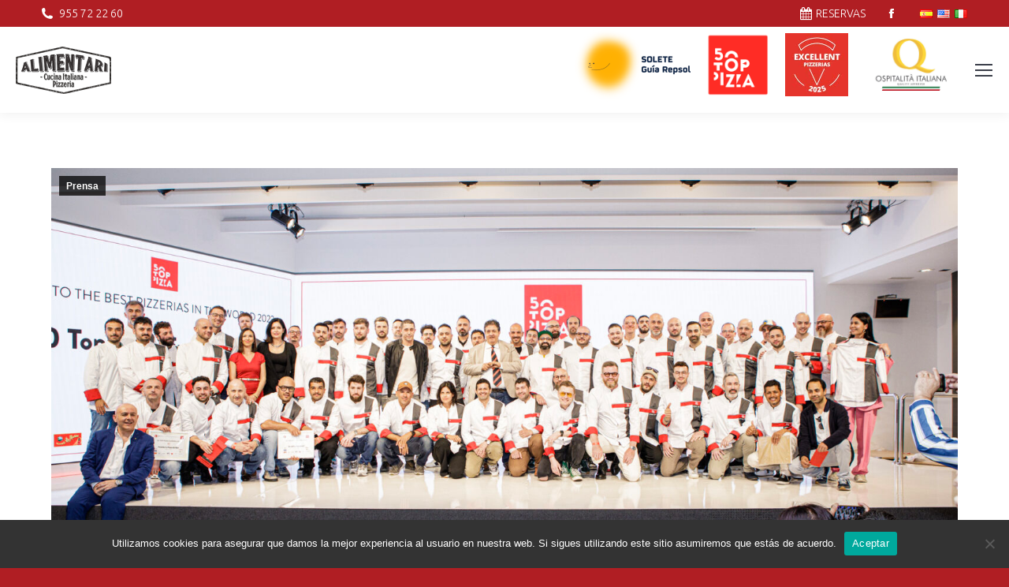

--- FILE ---
content_type: text/html; charset=UTF-8
request_url: https://alimentari.es/50-top-pizza-organiza-la-primera-edicion-de-la-pizza-week-spain-edition/
body_size: 14669
content:
<!DOCTYPE html>
<!--[if !(IE 6) | !(IE 7) | !(IE 8)  ]><!-->
<html lang="es" class="no-js">
<!--<![endif]-->
<head>
	<meta charset="UTF-8" />
		<meta name="viewport" content="width=device-width, initial-scale=1, maximum-scale=1, user-scalable=0">
		<meta name="theme-color" content="#b01e23"/>	<link rel="profile" href="https://gmpg.org/xfn/11" />
	<title>50 Top Pizza organiza la primera edición de la Pizza Week Spain Edition &#8211; Alimentari</title>
<meta name='robots' content='max-image-preview:large' />
	<style>img:is([sizes="auto" i], [sizes^="auto," i]) { contain-intrinsic-size: 3000px 1500px }</style>
	<link rel='dns-prefetch' href='//fonts.googleapis.com' />
<link rel="alternate" type="application/rss+xml" title="Alimentari &raquo; Feed" href="https://alimentari.es/feed/" />
<link rel="alternate" type="application/rss+xml" title="Alimentari &raquo; Feed de los comentarios" href="https://alimentari.es/comments/feed/" />
<link rel="alternate" type="application/rss+xml" title="Alimentari &raquo; Comentario 50 Top Pizza organiza la primera edición de la Pizza Week Spain Edition del feed" href="https://alimentari.es/50-top-pizza-organiza-la-primera-edicion-de-la-pizza-week-spain-edition/feed/" />
<script>
window._wpemojiSettings = {"baseUrl":"https:\/\/s.w.org\/images\/core\/emoji\/16.0.1\/72x72\/","ext":".png","svgUrl":"https:\/\/s.w.org\/images\/core\/emoji\/16.0.1\/svg\/","svgExt":".svg","source":{"concatemoji":"https:\/\/alimentari.es\/wp-includes\/js\/wp-emoji-release.min.js?ver=6.8.3"}};
/*! This file is auto-generated */
!function(s,n){var o,i,e;function c(e){try{var t={supportTests:e,timestamp:(new Date).valueOf()};sessionStorage.setItem(o,JSON.stringify(t))}catch(e){}}function p(e,t,n){e.clearRect(0,0,e.canvas.width,e.canvas.height),e.fillText(t,0,0);var t=new Uint32Array(e.getImageData(0,0,e.canvas.width,e.canvas.height).data),a=(e.clearRect(0,0,e.canvas.width,e.canvas.height),e.fillText(n,0,0),new Uint32Array(e.getImageData(0,0,e.canvas.width,e.canvas.height).data));return t.every(function(e,t){return e===a[t]})}function u(e,t){e.clearRect(0,0,e.canvas.width,e.canvas.height),e.fillText(t,0,0);for(var n=e.getImageData(16,16,1,1),a=0;a<n.data.length;a++)if(0!==n.data[a])return!1;return!0}function f(e,t,n,a){switch(t){case"flag":return n(e,"\ud83c\udff3\ufe0f\u200d\u26a7\ufe0f","\ud83c\udff3\ufe0f\u200b\u26a7\ufe0f")?!1:!n(e,"\ud83c\udde8\ud83c\uddf6","\ud83c\udde8\u200b\ud83c\uddf6")&&!n(e,"\ud83c\udff4\udb40\udc67\udb40\udc62\udb40\udc65\udb40\udc6e\udb40\udc67\udb40\udc7f","\ud83c\udff4\u200b\udb40\udc67\u200b\udb40\udc62\u200b\udb40\udc65\u200b\udb40\udc6e\u200b\udb40\udc67\u200b\udb40\udc7f");case"emoji":return!a(e,"\ud83e\udedf")}return!1}function g(e,t,n,a){var r="undefined"!=typeof WorkerGlobalScope&&self instanceof WorkerGlobalScope?new OffscreenCanvas(300,150):s.createElement("canvas"),o=r.getContext("2d",{willReadFrequently:!0}),i=(o.textBaseline="top",o.font="600 32px Arial",{});return e.forEach(function(e){i[e]=t(o,e,n,a)}),i}function t(e){var t=s.createElement("script");t.src=e,t.defer=!0,s.head.appendChild(t)}"undefined"!=typeof Promise&&(o="wpEmojiSettingsSupports",i=["flag","emoji"],n.supports={everything:!0,everythingExceptFlag:!0},e=new Promise(function(e){s.addEventListener("DOMContentLoaded",e,{once:!0})}),new Promise(function(t){var n=function(){try{var e=JSON.parse(sessionStorage.getItem(o));if("object"==typeof e&&"number"==typeof e.timestamp&&(new Date).valueOf()<e.timestamp+604800&&"object"==typeof e.supportTests)return e.supportTests}catch(e){}return null}();if(!n){if("undefined"!=typeof Worker&&"undefined"!=typeof OffscreenCanvas&&"undefined"!=typeof URL&&URL.createObjectURL&&"undefined"!=typeof Blob)try{var e="postMessage("+g.toString()+"("+[JSON.stringify(i),f.toString(),p.toString(),u.toString()].join(",")+"));",a=new Blob([e],{type:"text/javascript"}),r=new Worker(URL.createObjectURL(a),{name:"wpTestEmojiSupports"});return void(r.onmessage=function(e){c(n=e.data),r.terminate(),t(n)})}catch(e){}c(n=g(i,f,p,u))}t(n)}).then(function(e){for(var t in e)n.supports[t]=e[t],n.supports.everything=n.supports.everything&&n.supports[t],"flag"!==t&&(n.supports.everythingExceptFlag=n.supports.everythingExceptFlag&&n.supports[t]);n.supports.everythingExceptFlag=n.supports.everythingExceptFlag&&!n.supports.flag,n.DOMReady=!1,n.readyCallback=function(){n.DOMReady=!0}}).then(function(){return e}).then(function(){var e;n.supports.everything||(n.readyCallback(),(e=n.source||{}).concatemoji?t(e.concatemoji):e.wpemoji&&e.twemoji&&(t(e.twemoji),t(e.wpemoji)))}))}((window,document),window._wpemojiSettings);
</script>
<style id='wp-emoji-styles-inline-css'>

	img.wp-smiley, img.emoji {
		display: inline !important;
		border: none !important;
		box-shadow: none !important;
		height: 1em !important;
		width: 1em !important;
		margin: 0 0.07em !important;
		vertical-align: -0.1em !important;
		background: none !important;
		padding: 0 !important;
	}
</style>
<style id='classic-theme-styles-inline-css'>
/*! This file is auto-generated */
.wp-block-button__link{color:#fff;background-color:#32373c;border-radius:9999px;box-shadow:none;text-decoration:none;padding:calc(.667em + 2px) calc(1.333em + 2px);font-size:1.125em}.wp-block-file__button{background:#32373c;color:#fff;text-decoration:none}
</style>
<link rel='stylesheet' id='wp-components-css' href='https://alimentari.es/wp-includes/css/dist/components/style.min.css?ver=6.8.3' media='all' />
<link rel='stylesheet' id='wp-preferences-css' href='https://alimentari.es/wp-includes/css/dist/preferences/style.min.css?ver=6.8.3' media='all' />
<link rel='stylesheet' id='wp-block-editor-css' href='https://alimentari.es/wp-includes/css/dist/block-editor/style.min.css?ver=6.8.3' media='all' />
<link rel='stylesheet' id='popup-maker-block-library-style-css' href='https://alimentari.es/wp-content/plugins/popup-maker/dist/packages/block-library-style.css?ver=dbea705cfafe089d65f1' media='all' />
<style id='global-styles-inline-css'>
:root{--wp--preset--aspect-ratio--square: 1;--wp--preset--aspect-ratio--4-3: 4/3;--wp--preset--aspect-ratio--3-4: 3/4;--wp--preset--aspect-ratio--3-2: 3/2;--wp--preset--aspect-ratio--2-3: 2/3;--wp--preset--aspect-ratio--16-9: 16/9;--wp--preset--aspect-ratio--9-16: 9/16;--wp--preset--color--black: #000000;--wp--preset--color--cyan-bluish-gray: #abb8c3;--wp--preset--color--white: #FFF;--wp--preset--color--pale-pink: #f78da7;--wp--preset--color--vivid-red: #cf2e2e;--wp--preset--color--luminous-vivid-orange: #ff6900;--wp--preset--color--luminous-vivid-amber: #fcb900;--wp--preset--color--light-green-cyan: #7bdcb5;--wp--preset--color--vivid-green-cyan: #00d084;--wp--preset--color--pale-cyan-blue: #8ed1fc;--wp--preset--color--vivid-cyan-blue: #0693e3;--wp--preset--color--vivid-purple: #9b51e0;--wp--preset--color--accent: #b01e23;--wp--preset--color--dark-gray: #111;--wp--preset--color--light-gray: #767676;--wp--preset--gradient--vivid-cyan-blue-to-vivid-purple: linear-gradient(135deg,rgba(6,147,227,1) 0%,rgb(155,81,224) 100%);--wp--preset--gradient--light-green-cyan-to-vivid-green-cyan: linear-gradient(135deg,rgb(122,220,180) 0%,rgb(0,208,130) 100%);--wp--preset--gradient--luminous-vivid-amber-to-luminous-vivid-orange: linear-gradient(135deg,rgba(252,185,0,1) 0%,rgba(255,105,0,1) 100%);--wp--preset--gradient--luminous-vivid-orange-to-vivid-red: linear-gradient(135deg,rgba(255,105,0,1) 0%,rgb(207,46,46) 100%);--wp--preset--gradient--very-light-gray-to-cyan-bluish-gray: linear-gradient(135deg,rgb(238,238,238) 0%,rgb(169,184,195) 100%);--wp--preset--gradient--cool-to-warm-spectrum: linear-gradient(135deg,rgb(74,234,220) 0%,rgb(151,120,209) 20%,rgb(207,42,186) 40%,rgb(238,44,130) 60%,rgb(251,105,98) 80%,rgb(254,248,76) 100%);--wp--preset--gradient--blush-light-purple: linear-gradient(135deg,rgb(255,206,236) 0%,rgb(152,150,240) 100%);--wp--preset--gradient--blush-bordeaux: linear-gradient(135deg,rgb(254,205,165) 0%,rgb(254,45,45) 50%,rgb(107,0,62) 100%);--wp--preset--gradient--luminous-dusk: linear-gradient(135deg,rgb(255,203,112) 0%,rgb(199,81,192) 50%,rgb(65,88,208) 100%);--wp--preset--gradient--pale-ocean: linear-gradient(135deg,rgb(255,245,203) 0%,rgb(182,227,212) 50%,rgb(51,167,181) 100%);--wp--preset--gradient--electric-grass: linear-gradient(135deg,rgb(202,248,128) 0%,rgb(113,206,126) 100%);--wp--preset--gradient--midnight: linear-gradient(135deg,rgb(2,3,129) 0%,rgb(40,116,252) 100%);--wp--preset--font-size--small: 13px;--wp--preset--font-size--medium: 20px;--wp--preset--font-size--large: 36px;--wp--preset--font-size--x-large: 42px;--wp--preset--spacing--20: 0.44rem;--wp--preset--spacing--30: 0.67rem;--wp--preset--spacing--40: 1rem;--wp--preset--spacing--50: 1.5rem;--wp--preset--spacing--60: 2.25rem;--wp--preset--spacing--70: 3.38rem;--wp--preset--spacing--80: 5.06rem;--wp--preset--shadow--natural: 6px 6px 9px rgba(0, 0, 0, 0.2);--wp--preset--shadow--deep: 12px 12px 50px rgba(0, 0, 0, 0.4);--wp--preset--shadow--sharp: 6px 6px 0px rgba(0, 0, 0, 0.2);--wp--preset--shadow--outlined: 6px 6px 0px -3px rgba(255, 255, 255, 1), 6px 6px rgba(0, 0, 0, 1);--wp--preset--shadow--crisp: 6px 6px 0px rgba(0, 0, 0, 1);}:where(.is-layout-flex){gap: 0.5em;}:where(.is-layout-grid){gap: 0.5em;}body .is-layout-flex{display: flex;}.is-layout-flex{flex-wrap: wrap;align-items: center;}.is-layout-flex > :is(*, div){margin: 0;}body .is-layout-grid{display: grid;}.is-layout-grid > :is(*, div){margin: 0;}:where(.wp-block-columns.is-layout-flex){gap: 2em;}:where(.wp-block-columns.is-layout-grid){gap: 2em;}:where(.wp-block-post-template.is-layout-flex){gap: 1.25em;}:where(.wp-block-post-template.is-layout-grid){gap: 1.25em;}.has-black-color{color: var(--wp--preset--color--black) !important;}.has-cyan-bluish-gray-color{color: var(--wp--preset--color--cyan-bluish-gray) !important;}.has-white-color{color: var(--wp--preset--color--white) !important;}.has-pale-pink-color{color: var(--wp--preset--color--pale-pink) !important;}.has-vivid-red-color{color: var(--wp--preset--color--vivid-red) !important;}.has-luminous-vivid-orange-color{color: var(--wp--preset--color--luminous-vivid-orange) !important;}.has-luminous-vivid-amber-color{color: var(--wp--preset--color--luminous-vivid-amber) !important;}.has-light-green-cyan-color{color: var(--wp--preset--color--light-green-cyan) !important;}.has-vivid-green-cyan-color{color: var(--wp--preset--color--vivid-green-cyan) !important;}.has-pale-cyan-blue-color{color: var(--wp--preset--color--pale-cyan-blue) !important;}.has-vivid-cyan-blue-color{color: var(--wp--preset--color--vivid-cyan-blue) !important;}.has-vivid-purple-color{color: var(--wp--preset--color--vivid-purple) !important;}.has-black-background-color{background-color: var(--wp--preset--color--black) !important;}.has-cyan-bluish-gray-background-color{background-color: var(--wp--preset--color--cyan-bluish-gray) !important;}.has-white-background-color{background-color: var(--wp--preset--color--white) !important;}.has-pale-pink-background-color{background-color: var(--wp--preset--color--pale-pink) !important;}.has-vivid-red-background-color{background-color: var(--wp--preset--color--vivid-red) !important;}.has-luminous-vivid-orange-background-color{background-color: var(--wp--preset--color--luminous-vivid-orange) !important;}.has-luminous-vivid-amber-background-color{background-color: var(--wp--preset--color--luminous-vivid-amber) !important;}.has-light-green-cyan-background-color{background-color: var(--wp--preset--color--light-green-cyan) !important;}.has-vivid-green-cyan-background-color{background-color: var(--wp--preset--color--vivid-green-cyan) !important;}.has-pale-cyan-blue-background-color{background-color: var(--wp--preset--color--pale-cyan-blue) !important;}.has-vivid-cyan-blue-background-color{background-color: var(--wp--preset--color--vivid-cyan-blue) !important;}.has-vivid-purple-background-color{background-color: var(--wp--preset--color--vivid-purple) !important;}.has-black-border-color{border-color: var(--wp--preset--color--black) !important;}.has-cyan-bluish-gray-border-color{border-color: var(--wp--preset--color--cyan-bluish-gray) !important;}.has-white-border-color{border-color: var(--wp--preset--color--white) !important;}.has-pale-pink-border-color{border-color: var(--wp--preset--color--pale-pink) !important;}.has-vivid-red-border-color{border-color: var(--wp--preset--color--vivid-red) !important;}.has-luminous-vivid-orange-border-color{border-color: var(--wp--preset--color--luminous-vivid-orange) !important;}.has-luminous-vivid-amber-border-color{border-color: var(--wp--preset--color--luminous-vivid-amber) !important;}.has-light-green-cyan-border-color{border-color: var(--wp--preset--color--light-green-cyan) !important;}.has-vivid-green-cyan-border-color{border-color: var(--wp--preset--color--vivid-green-cyan) !important;}.has-pale-cyan-blue-border-color{border-color: var(--wp--preset--color--pale-cyan-blue) !important;}.has-vivid-cyan-blue-border-color{border-color: var(--wp--preset--color--vivid-cyan-blue) !important;}.has-vivid-purple-border-color{border-color: var(--wp--preset--color--vivid-purple) !important;}.has-vivid-cyan-blue-to-vivid-purple-gradient-background{background: var(--wp--preset--gradient--vivid-cyan-blue-to-vivid-purple) !important;}.has-light-green-cyan-to-vivid-green-cyan-gradient-background{background: var(--wp--preset--gradient--light-green-cyan-to-vivid-green-cyan) !important;}.has-luminous-vivid-amber-to-luminous-vivid-orange-gradient-background{background: var(--wp--preset--gradient--luminous-vivid-amber-to-luminous-vivid-orange) !important;}.has-luminous-vivid-orange-to-vivid-red-gradient-background{background: var(--wp--preset--gradient--luminous-vivid-orange-to-vivid-red) !important;}.has-very-light-gray-to-cyan-bluish-gray-gradient-background{background: var(--wp--preset--gradient--very-light-gray-to-cyan-bluish-gray) !important;}.has-cool-to-warm-spectrum-gradient-background{background: var(--wp--preset--gradient--cool-to-warm-spectrum) !important;}.has-blush-light-purple-gradient-background{background: var(--wp--preset--gradient--blush-light-purple) !important;}.has-blush-bordeaux-gradient-background{background: var(--wp--preset--gradient--blush-bordeaux) !important;}.has-luminous-dusk-gradient-background{background: var(--wp--preset--gradient--luminous-dusk) !important;}.has-pale-ocean-gradient-background{background: var(--wp--preset--gradient--pale-ocean) !important;}.has-electric-grass-gradient-background{background: var(--wp--preset--gradient--electric-grass) !important;}.has-midnight-gradient-background{background: var(--wp--preset--gradient--midnight) !important;}.has-small-font-size{font-size: var(--wp--preset--font-size--small) !important;}.has-medium-font-size{font-size: var(--wp--preset--font-size--medium) !important;}.has-large-font-size{font-size: var(--wp--preset--font-size--large) !important;}.has-x-large-font-size{font-size: var(--wp--preset--font-size--x-large) !important;}
:where(.wp-block-post-template.is-layout-flex){gap: 1.25em;}:where(.wp-block-post-template.is-layout-grid){gap: 1.25em;}
:where(.wp-block-columns.is-layout-flex){gap: 2em;}:where(.wp-block-columns.is-layout-grid){gap: 2em;}
:root :where(.wp-block-pullquote){font-size: 1.5em;line-height: 1.6;}
</style>
<link rel='stylesheet' id='contact-form-7-css' href='https://alimentari.es/wp-content/plugins/contact-form-7/includes/css/styles.css?ver=6.1.4' media='all' />
<link rel='stylesheet' id='cookie-notice-front-css' href='https://alimentari.es/wp-content/plugins/cookie-notice/css/front.min.css?ver=2.5.10' media='all' />
<link rel='stylesheet' id='the7-font-css' href='https://alimentari.es/wp-content/themes/dt-the7/fonts/icomoon-the7-font/icomoon-the7-font.min.css?ver=12.6.0' media='all' />
<link rel='stylesheet' id='the7-awesome-fonts-css' href='https://alimentari.es/wp-content/themes/dt-the7/fonts/FontAwesome/css/all.min.css?ver=12.6.0' media='all' />
<link rel='stylesheet' id='the7-awesome-fonts-back-css' href='https://alimentari.es/wp-content/themes/dt-the7/fonts/FontAwesome/back-compat.min.css?ver=12.6.0' media='all' />
<link rel='stylesheet' id='the7-Defaults-css' href='https://alimentari.es/wp-content/uploads/smile_fonts/Defaults/Defaults.css?ver=6.8.3' media='all' />
<link rel='stylesheet' id='the7-fontello-css' href='https://alimentari.es/wp-content/themes/dt-the7/fonts/fontello/css/fontello.min.css?ver=12.6.0' media='all' />
<link rel='stylesheet' id='js_composer_front-css' href='https://alimentari.es/wp-content/plugins/js_composer/assets/css/js_composer.min.css?ver=8.5' media='all' />
<link rel='stylesheet' id='dt-web-fonts-css' href='https://fonts.googleapis.com/css?family=Ubuntu:300,400,400italic,500,500italic,600,700%7CRoboto:400,500,600,700%7CLato:400,600,700' media='all' />
<link rel='stylesheet' id='dt-main-css' href='https://alimentari.es/wp-content/themes/dt-the7/css/main.min.css?ver=12.6.0' media='all' />
<style id='dt-main-inline-css'>
body #load {
  display: block;
  height: 100%;
  overflow: hidden;
  position: fixed;
  width: 100%;
  z-index: 9901;
  opacity: 1;
  visibility: visible;
  transition: all .35s ease-out;
}
.load-wrap {
  width: 100%;
  height: 100%;
  background-position: center center;
  background-repeat: no-repeat;
  text-align: center;
  display: -ms-flexbox;
  display: -ms-flex;
  display: flex;
  -ms-align-items: center;
  -ms-flex-align: center;
  align-items: center;
  -ms-flex-flow: column wrap;
  flex-flow: column wrap;
  -ms-flex-pack: center;
  -ms-justify-content: center;
  justify-content: center;
}
.load-wrap > svg {
  position: absolute;
  top: 50%;
  left: 50%;
  transform: translate(-50%,-50%);
}
#load {
  background: var(--the7-elementor-beautiful-loading-bg,#ffffff);
  --the7-beautiful-spinner-color2: var(--the7-beautiful-spinner-color,#c4c4c4);
}

</style>
<link rel='stylesheet' id='the7-custom-scrollbar-css' href='https://alimentari.es/wp-content/themes/dt-the7/lib/custom-scrollbar/custom-scrollbar.min.css?ver=12.6.0' media='all' />
<link rel='stylesheet' id='the7-wpbakery-css' href='https://alimentari.es/wp-content/themes/dt-the7/css/wpbakery.min.css?ver=12.6.0' media='all' />
<link rel='stylesheet' id='the7-core-css' href='https://alimentari.es/wp-content/plugins/dt-the7-core/assets/css/post-type.min.css?ver=2.7.10' media='all' />
<link rel='stylesheet' id='the7-css-vars-css' href='https://alimentari.es/wp-content/uploads/the7-css/css-vars.css?ver=a9f56da8cb5b' media='all' />
<link rel='stylesheet' id='dt-custom-css' href='https://alimentari.es/wp-content/uploads/the7-css/custom.css?ver=a9f56da8cb5b' media='all' />
<link rel='stylesheet' id='dt-media-css' href='https://alimentari.es/wp-content/uploads/the7-css/media.css?ver=a9f56da8cb5b' media='all' />
<link rel='stylesheet' id='the7-mega-menu-css' href='https://alimentari.es/wp-content/uploads/the7-css/mega-menu.css?ver=a9f56da8cb5b' media='all' />
<link rel='stylesheet' id='the7-elements-albums-portfolio-css' href='https://alimentari.es/wp-content/uploads/the7-css/the7-elements-albums-portfolio.css?ver=a9f56da8cb5b' media='all' />
<link rel='stylesheet' id='the7-elements-css' href='https://alimentari.es/wp-content/uploads/the7-css/post-type-dynamic.css?ver=a9f56da8cb5b' media='all' />
<link rel='stylesheet' id='style-css' href='https://alimentari.es/wp-content/themes/dt-the7/style.css?ver=12.6.0' media='all' />
<link rel='stylesheet' id='ultimate-vc-addons-style-min-css' href='https://alimentari.es/wp-content/plugins/Ultimate_VC_Addons/assets/min-css/ultimate.min.css?ver=3.21.1' media='all' />
<script src="https://alimentari.es/wp-includes/js/jquery/jquery.min.js?ver=3.7.1" id="jquery-core-js"></script>
<script src="https://alimentari.es/wp-includes/js/jquery/jquery-migrate.min.js?ver=3.4.1" id="jquery-migrate-js"></script>
<script id="dt-above-fold-js-extra">
var dtLocal = {"themeUrl":"https:\/\/alimentari.es\/wp-content\/themes\/dt-the7","passText":"Para ver esta publicaci\u00f3n protegida, introduce la contrase\u00f1a debajo:","moreButtonText":{"loading":"Cargando...","loadMore":"Cargar m\u00e1s"},"postID":"1012","ajaxurl":"https:\/\/alimentari.es\/wp-admin\/admin-ajax.php","REST":{"baseUrl":"https:\/\/alimentari.es\/wp-json\/the7\/v1","endpoints":{"sendMail":"\/send-mail"}},"contactMessages":{"required":"One or more fields have an error. Please check and try again.","terms":"Please accept the privacy policy.","fillTheCaptchaError":"Please, fill the captcha."},"captchaSiteKey":"","ajaxNonce":"082ec711da","pageData":"","themeSettings":{"smoothScroll":"off","lazyLoading":false,"desktopHeader":{"height":120},"ToggleCaptionEnabled":"disabled","ToggleCaption":"Navigation","floatingHeader":{"showAfter":100,"showMenu":false,"height":60,"logo":{"showLogo":true,"html":"<img class=\" preload-me\" src=\"https:\/\/alimentari.es\/wp-content\/uploads\/2019\/03\/salad-2487775_1920.jpg\" srcset=\"https:\/\/alimentari.es\/wp-content\/uploads\/2019\/03\/salad-2487775_1920.jpg 1000w\" width=\"1000\" height=\"667\"   sizes=\"1000px\" alt=\"Alimentari\" \/>","url":"https:\/\/alimentari.es\/"}},"topLine":{"floatingTopLine":{"logo":{"showLogo":false,"html":""}}},"mobileHeader":{"firstSwitchPoint":1300,"secondSwitchPoint":650,"firstSwitchPointHeight":80,"secondSwitchPointHeight":80,"mobileToggleCaptionEnabled":"disabled","mobileToggleCaption":"Men\u00fa"},"stickyMobileHeaderFirstSwitch":{"logo":{"html":"<img class=\" preload-me\" src=\"https:\/\/alimentari.es\/wp-content\/uploads\/2019\/04\/60.png\" srcset=\"https:\/\/alimentari.es\/wp-content\/uploads\/2019\/04\/60.png 121w, https:\/\/alimentari.es\/wp-content\/uploads\/2019\/04\/120.png 242w\" width=\"121\" height=\"60\"   sizes=\"121px\" alt=\"Alimentari\" \/>"}},"stickyMobileHeaderSecondSwitch":{"logo":{"html":"<img class=\" preload-me\" src=\"https:\/\/alimentari.es\/wp-content\/uploads\/2019\/04\/60.png\" srcset=\"https:\/\/alimentari.es\/wp-content\/uploads\/2019\/04\/60.png 121w, https:\/\/alimentari.es\/wp-content\/uploads\/2019\/04\/120.png 242w\" width=\"121\" height=\"60\"   sizes=\"121px\" alt=\"Alimentari\" \/>"}},"sidebar":{"switchPoint":970},"boxedWidth":"1280px"},"VCMobileScreenWidth":"768"};
var dtShare = {"shareButtonText":{"facebook":"Compartir en Facebook","twitter":"Share on X","pinterest":"Tweet","linkedin":"Compartir en Linkedin","whatsapp":"Compartir en Whatsapp"},"overlayOpacity":"85"};
</script>
<script src="https://alimentari.es/wp-content/themes/dt-the7/js/above-the-fold.min.js?ver=12.6.0" id="dt-above-fold-js"></script>
<script src="https://alimentari.es/wp-includes/js/jquery/ui/core.min.js?ver=1.13.3" id="jquery-ui-core-js"></script>
<script src="https://alimentari.es/wp-content/plugins/Ultimate_VC_Addons/assets/min-js/ultimate.min.js?ver=3.21.1" id="ultimate-vc-addons-script-js"></script>
<script src="https://alimentari.es/wp-content/plugins/Ultimate_VC_Addons/assets/min-js/ultimate_bg.min.js?ver=3.21.1" id="ultimate-vc-addons-row-bg-js"></script>
<script></script><link rel="https://api.w.org/" href="https://alimentari.es/wp-json/" /><link rel="alternate" title="JSON" type="application/json" href="https://alimentari.es/wp-json/wp/v2/posts/1012" /><link rel="EditURI" type="application/rsd+xml" title="RSD" href="https://alimentari.es/xmlrpc.php?rsd" />
<meta name="generator" content="WordPress 6.8.3" />
<link rel="canonical" href="https://alimentari.es/50-top-pizza-organiza-la-primera-edicion-de-la-pizza-week-spain-edition/" />
<link rel='shortlink' href='https://alimentari.es/?p=1012' />
<link rel="alternate" title="oEmbed (JSON)" type="application/json+oembed" href="https://alimentari.es/wp-json/oembed/1.0/embed?url=https%3A%2F%2Falimentari.es%2F50-top-pizza-organiza-la-primera-edicion-de-la-pizza-week-spain-edition%2F" />
<link rel="alternate" title="oEmbed (XML)" type="text/xml+oembed" href="https://alimentari.es/wp-json/oembed/1.0/embed?url=https%3A%2F%2Falimentari.es%2F50-top-pizza-organiza-la-primera-edicion-de-la-pizza-week-spain-edition%2F&#038;format=xml" />
<link rel="alternate" hreflang="es" href="/50-top-pizza-organiza-la-primera-edicion-de-la-pizza-week-spain-edition/"/><link rel="alternate" hreflang="en" href="/en/50-top-pizza-organiza-la-primera-edicion-de-la-pizza-week-spain-edition/"/><link rel="alternate" hreflang="it" href="/it/50-top-pizza-organiza-la-primera-edicion-de-la-pizza-week-spain-edition/"/><link rel="pingback" href="https://alimentari.es/xmlrpc.php">
<meta property="og:site_name" content="Alimentari" />
<meta property="og:title" content="50 Top Pizza organiza la primera edición de la Pizza Week Spain Edition" />
<meta property="og:image" content="https://alimentari.es/wp-content/uploads/2024/05/50-Top-Pizza-Europa-2023-1536x1024-1.jpg" />
<meta property="og:url" content="https://alimentari.es/50-top-pizza-organiza-la-primera-edicion-de-la-pizza-week-spain-edition/" />
<meta property="og:type" content="article" />
<style>.recentcomments a{display:inline !important;padding:0 !important;margin:0 !important;}</style><meta name="generator" content="Powered by WPBakery Page Builder - drag and drop page builder for WordPress."/>
<meta name="generator" content="Powered by Slider Revolution 6.7.35 - responsive, Mobile-Friendly Slider Plugin for WordPress with comfortable drag and drop interface." />
<script type="text/javascript" id="the7-loader-script">
document.addEventListener("DOMContentLoaded", function(event) {
	var load = document.getElementById("load");
	if(!load.classList.contains('loader-removed')){
		var removeLoading = setTimeout(function() {
			load.className += " loader-removed";
		}, 300);
	}
});
</script>
		<link rel="icon" href="https://alimentari.es/wp-content/uploads/2021/03/60x60.png" type="image/png" sizes="16x16"/><link rel="apple-touch-icon" href="https://alimentari.es/wp-content/uploads/2021/03/60x60.png"><script>function setREVStartSize(e){
			//window.requestAnimationFrame(function() {
				window.RSIW = window.RSIW===undefined ? window.innerWidth : window.RSIW;
				window.RSIH = window.RSIH===undefined ? window.innerHeight : window.RSIH;
				try {
					var pw = document.getElementById(e.c).parentNode.offsetWidth,
						newh;
					pw = pw===0 || isNaN(pw) || (e.l=="fullwidth" || e.layout=="fullwidth") ? window.RSIW : pw;
					e.tabw = e.tabw===undefined ? 0 : parseInt(e.tabw);
					e.thumbw = e.thumbw===undefined ? 0 : parseInt(e.thumbw);
					e.tabh = e.tabh===undefined ? 0 : parseInt(e.tabh);
					e.thumbh = e.thumbh===undefined ? 0 : parseInt(e.thumbh);
					e.tabhide = e.tabhide===undefined ? 0 : parseInt(e.tabhide);
					e.thumbhide = e.thumbhide===undefined ? 0 : parseInt(e.thumbhide);
					e.mh = e.mh===undefined || e.mh=="" || e.mh==="auto" ? 0 : parseInt(e.mh,0);
					if(e.layout==="fullscreen" || e.l==="fullscreen")
						newh = Math.max(e.mh,window.RSIH);
					else{
						e.gw = Array.isArray(e.gw) ? e.gw : [e.gw];
						for (var i in e.rl) if (e.gw[i]===undefined || e.gw[i]===0) e.gw[i] = e.gw[i-1];
						e.gh = e.el===undefined || e.el==="" || (Array.isArray(e.el) && e.el.length==0)? e.gh : e.el;
						e.gh = Array.isArray(e.gh) ? e.gh : [e.gh];
						for (var i in e.rl) if (e.gh[i]===undefined || e.gh[i]===0) e.gh[i] = e.gh[i-1];
											
						var nl = new Array(e.rl.length),
							ix = 0,
							sl;
						e.tabw = e.tabhide>=pw ? 0 : e.tabw;
						e.thumbw = e.thumbhide>=pw ? 0 : e.thumbw;
						e.tabh = e.tabhide>=pw ? 0 : e.tabh;
						e.thumbh = e.thumbhide>=pw ? 0 : e.thumbh;
						for (var i in e.rl) nl[i] = e.rl[i]<window.RSIW ? 0 : e.rl[i];
						sl = nl[0];
						for (var i in nl) if (sl>nl[i] && nl[i]>0) { sl = nl[i]; ix=i;}
						var m = pw>(e.gw[ix]+e.tabw+e.thumbw) ? 1 : (pw-(e.tabw+e.thumbw)) / (e.gw[ix]);
						newh =  (e.gh[ix] * m) + (e.tabh + e.thumbh);
					}
					var el = document.getElementById(e.c);
					if (el!==null && el) el.style.height = newh+"px";
					el = document.getElementById(e.c+"_wrapper");
					if (el!==null && el) {
						el.style.height = newh+"px";
						el.style.display = "block";
					}
				} catch(e){
					console.log("Failure at Presize of Slider:" + e)
				}
			//});
		  };</script>
<noscript><style> .wpb_animate_when_almost_visible { opacity: 1; }</style></noscript><style id='the7-custom-inline-css' type='text/css'>
.aio-icon, .vc_row .aio-icon {
    font-size: 32px;
    height: 1em !important;
    width: 1em !important;
    text-align: center;
    line-height: 1em !important;
    box-sizing: content-box !important;
}

.custom-menu li {
    padding: 5px 0 0  !important;
}

.blanco-negro {
	filter: grayscale(100%);
	-webkit-filter: grayscale(100%);
	filter: grayscale(100%);
}
 
.blanco-negro:hover {
	filter: grayscale(0%);
	-webkit-filter: grayscale(0%);
	filter: grayscale(0%);
}

.lang-item.lang-item-9.lang-item-es.lang-item-first.menu-item.menu-item-type-custom.menu-item-object-custom.menu-item-451-es.first {
        margin-right: 5px !important;
        padding-right: 0px !important;
}

.cookie-notice-container { color:#fff !important; }

/* Reservas */

.woocommerce div.product div.images.woocommerce-product-gallery {position: absolute !important; display:none !important;}
.product_meta {display:none !important;}
.yith-wcbk-form-section.yith-wcbk-form-section-duration.yith-wcbk-form-section-duration--type-fixed {display:none !important;}

.yith-booking--simple-style #ui-datepicker-div.yith-wcbk-datepicker.ui-widget-content, .yith-booking--simple-style .yith-wcbk-date-picker--inline .ui-widget-content {
    box-shadow: 0 0 0 0px #d1d1d1 inset !important;}

.yith-booking--simple-style .yith-wcbk-date-picker--inline .ui-widget-content {width: 96% !important;}
.variation-A {display:none !important;}
.variation-Duracin {display:none !important;}
.product-total {display:none !important;}
.cart-subtotal {display:none !important;}
.order-total {display:none !important;}
.woocommerce-order-overview__total.total {display:none !important;}
.woocommerce-order-details {display:none !important;}

.menu-item.edit_translation.no_translate {display:none !important;}
#top-menu {margin-right:-11px !important; margin-top:-8px !important;}
</style>
</head>
<body data-rsssl=1 id="the7-body" class="wp-singular post-template-default single single-post postid-1012 single-format-standard wp-embed-responsive wp-theme-dt-the7 cookies-not-set the7-core-ver-2.7.10 no-comments title-off dt-responsive-on right-mobile-menu-close-icon ouside-menu-close-icon mobile-hamburger-close-bg-enable mobile-hamburger-close-bg-hover-enable  fade-medium-mobile-menu-close-icon fade-medium-menu-close-icon srcset-enabled btn-flat custom-btn-color custom-btn-hover-color floating-mobile-menu-icon top-header first-switch-logo-left first-switch-menu-right second-switch-logo-left second-switch-menu-right right-mobile-menu layzr-loading-on popup-message-style the7-ver-12.6.0 dt-fa-compatibility wpb-js-composer js-comp-ver-8.5 vc_responsive">
<!-- The7 12.6.0 -->
<div id="load" class="spinner-loader">
	<div class="load-wrap"><style type="text/css">
    [class*="the7-spinner-animate-"]{
        animation: spinner-animation 1s cubic-bezier(1,1,1,1) infinite;
        x:46.5px;
        y:40px;
        width:7px;
        height:20px;
        fill:var(--the7-beautiful-spinner-color2);
        opacity: 0.2;
    }
    .the7-spinner-animate-2{
        animation-delay: 0.083s;
    }
    .the7-spinner-animate-3{
        animation-delay: 0.166s;
    }
    .the7-spinner-animate-4{
         animation-delay: 0.25s;
    }
    .the7-spinner-animate-5{
         animation-delay: 0.33s;
    }
    .the7-spinner-animate-6{
         animation-delay: 0.416s;
    }
    .the7-spinner-animate-7{
         animation-delay: 0.5s;
    }
    .the7-spinner-animate-8{
         animation-delay: 0.58s;
    }
    .the7-spinner-animate-9{
         animation-delay: 0.666s;
    }
    .the7-spinner-animate-10{
         animation-delay: 0.75s;
    }
    .the7-spinner-animate-11{
        animation-delay: 0.83s;
    }
    .the7-spinner-animate-12{
        animation-delay: 0.916s;
    }
    @keyframes spinner-animation{
        from {
            opacity: 1;
        }
        to{
            opacity: 0;
        }
    }
</style>
<svg width="75px" height="75px" xmlns="http://www.w3.org/2000/svg" viewBox="0 0 100 100" preserveAspectRatio="xMidYMid">
	<rect class="the7-spinner-animate-1" rx="5" ry="5" transform="rotate(0 50 50) translate(0 -30)"></rect>
	<rect class="the7-spinner-animate-2" rx="5" ry="5" transform="rotate(30 50 50) translate(0 -30)"></rect>
	<rect class="the7-spinner-animate-3" rx="5" ry="5" transform="rotate(60 50 50) translate(0 -30)"></rect>
	<rect class="the7-spinner-animate-4" rx="5" ry="5" transform="rotate(90 50 50) translate(0 -30)"></rect>
	<rect class="the7-spinner-animate-5" rx="5" ry="5" transform="rotate(120 50 50) translate(0 -30)"></rect>
	<rect class="the7-spinner-animate-6" rx="5" ry="5" transform="rotate(150 50 50) translate(0 -30)"></rect>
	<rect class="the7-spinner-animate-7" rx="5" ry="5" transform="rotate(180 50 50) translate(0 -30)"></rect>
	<rect class="the7-spinner-animate-8" rx="5" ry="5" transform="rotate(210 50 50) translate(0 -30)"></rect>
	<rect class="the7-spinner-animate-9" rx="5" ry="5" transform="rotate(240 50 50) translate(0 -30)"></rect>
	<rect class="the7-spinner-animate-10" rx="5" ry="5" transform="rotate(270 50 50) translate(0 -30)"></rect>
	<rect class="the7-spinner-animate-11" rx="5" ry="5" transform="rotate(300 50 50) translate(0 -30)"></rect>
	<rect class="the7-spinner-animate-12" rx="5" ry="5" transform="rotate(330 50 50) translate(0 -30)"></rect>
</svg></div>
</div>
<div id="page" >
	<a class="skip-link screen-reader-text" href="#content">Saltar al contenido</a>

<div class="masthead inline-header center widgets full-height full-width line-decoration shadow-mobile-header-decoration small-mobile-menu-icon mobile-menu-icon-bg-on mobile-menu-icon-hover-bg-on dt-parent-menu-clickable show-sub-menu-on-hover show-device-logo show-mobile-logo"  role="banner">

	<div class="top-bar top-bar-line-hide">
	<div class="top-bar-bg" ></div>
	<div class="left-widgets mini-widgets"><span class="mini-contacts phone show-on-desktop in-top-bar-left in-menu-second-switch"><i class="fa-fw the7-mw-icon-phone-bold"></i><a href="tel:+34955722260">955 72 22 60</a></span><span class="mini-contacts email show-on-desktop in-menu-first-switch in-menu-second-switch"><i class="fa-fw the7-mw-icon-mail-bold"></i><a href="mailto:info@alimentari.es" target="_blank">info@alimentari.es</a></span></div><div class="right-widgets mini-widgets"><div class="mini-nav show-on-desktop hide-on-first-switch hide-on-second-switch select-type-menu select-type-menu-first-switch select-type-menu-second-switch"><ul id="header_microwidget2-menu"><li class="menu-item menu-item-type-custom menu-item-object-custom menu-item-719 first depth-0"><a href='https://www.numier.com/pedidos/alimentari-tpv' target='_blank' data-level='1'><span class="menu-item-text"><span class="menu-text">PEDIDOS A RECOGER</span></span></a></li> <li class="menu-item menu-item-type-custom menu-item-object-custom menu-item-720 last depth-0"><a href='https://www.numier.com/pedidos/alimentari-tpv' target='_blank' data-level='1'><span class="menu-item-text"><span class="menu-text">PEDIDOS A DOMICILIO</span></span></a></li> </ul><div class="menu-select"><span class="customSelect1"><span class="customSelectInner"><i class=" icomoon-the7-font-the7-cart-01"></i>PEDIDOS</span></span></div></div><div class="mini-nav show-on-desktop in-top-bar-right near-logo-second-switch select-type-menu select-type-menu-first-switch select-type-menu-second-switch"><ul id="top-menu"><li class="menu-item menu-item-type-custom menu-item-object-custom menu-item-888 first depth-0"><a href='https://alimentari.es/reservas/' data-level='1'><span class="menu-item-text"><span class="menu-text">ALIMENTARI (San Bernardo)</span></span></a></li> <li class="menu-item menu-item-type-custom menu-item-object-custom menu-item-887 last depth-0"><a href='https://alimentariediversi.es/' target='_blank' data-level='1'><span class="menu-item-text"><span class="menu-text">ALIMENTARI E DIVERSI (Centro)</span></span></a></li> </ul><div class="menu-select"><span class="customSelect1"><span class="customSelectInner"><i class=" Defaults-calendar"></i>RESERVAS</span></span></div></div><div class="soc-ico show-on-desktop in-top-bar-right in-menu-second-switch disabled-bg disabled-border border-off hover-disabled-bg hover-disabled-border  hover-border-off"><a title="Facebook page opens in new window" href="https://www.facebook.com/pg/Alimentari-Cucina-Italiana-Pizzeria-2221685234740470" target="_blank" class="facebook"><span class="soc-font-icon"></span><span class="screen-reader-text">Facebook page opens in new window</span></a></div><div class="text-area show-on-desktop in-top-bar-right in-menu-second-switch"><div class="no_translate transposh_flags" ><a href="/50-top-pizza-organiza-la-primera-edicion-de-la-pizza-week-spain-edition/" class="tr_active"><span title="Español" class="trf trf-es"></span></a><a href="/en/50-top-pizza-organiza-la-primera-edicion-de-la-pizza-week-spain-edition/"><span title="English" class="trf trf-us"></span></a><a href="/it/50-top-pizza-organiza-la-primera-edicion-de-la-pizza-week-spain-edition/"><span title="Italiano" class="trf trf-it"></span></a></div>
</div></div></div>

	<header class="header-bar">

		<div class="branding">
	<div id="site-title" class="assistive-text">Alimentari</div>
	<div id="site-description" class="assistive-text">Restaurante de cocina italiana en Sevilla</div>
	<a class="" href="https://alimentari.es/"><img class=" preload-me" src="https://alimentari.es/wp-content/uploads/2019/04/logo80.png" srcset="https://alimentari.es/wp-content/uploads/2019/04/logo80.png 161w, https://alimentari.es/wp-content/uploads/2019/04/160.png 323w" width="161" height="80"   sizes="161px" alt="Alimentari" /><img class="mobile-logo preload-me" src="https://alimentari.es/wp-content/uploads/2019/04/60.png" srcset="https://alimentari.es/wp-content/uploads/2019/04/60.png 121w, https://alimentari.es/wp-content/uploads/2019/04/120.png 242w" width="121" height="60"   sizes="121px" alt="Alimentari" /></a></div>

		<ul id="primary-menu" class="main-nav underline-decoration from-centre-line outside-item-remove-margin"><li class="menu-item menu-item-type-post_type menu-item-object-page menu-item-51 first depth-0"><a href='https://alimentari.es/restaurante/' data-level='1'><span class="menu-item-text"><span class="menu-text">RESTAURANTE</span></span></a></li> <li class="menu-item menu-item-type-custom menu-item-object-custom menu-item-has-children menu-item-945 has-children depth-0"><a href='#' data-level='1'><span class="menu-item-text"><span class="menu-text">CARTA</span></span></a><ul class="sub-nav hover-style-bg level-arrows-on"><li class="menu-item menu-item-type-post_type menu-item-object-page menu-item-50 first depth-1"><a href='https://alimentari.es/carta/' data-level='2'><span class="menu-item-text"><span class="menu-text">CARTA RESTAURANTE</span></span></a></li> <li class="menu-item menu-item-type-post_type menu-item-object-page menu-item-952 depth-1"><a href='https://alimentari.es/menu-para-grupos/' data-level='2'><span class="menu-item-text"><span class="menu-text">MENU PARA GRUPOS</span></span></a></li> </ul></li> <li class="menu-item menu-item-type-post_type menu-item-object-page menu-item-550 depth-0"><a href='https://alimentari.es/venta-de-productos/' data-level='1'><span class="menu-item-text"><span class="menu-text">VENTA DE PRODUCTOS</span></span></a></li> <li class="menu-item menu-item-type-post_type menu-item-object-page menu-item-927 depth-0"><a href='https://alimentari.es/ticket-regalo/' data-level='1'><span class="menu-item-text"><span class="menu-text">Ticket regalo</span></span></a></li> <li class="menu-item menu-item-type-post_type menu-item-object-page menu-item-49 depth-0"><a href='https://alimentari.es/eventos/' data-level='1'><span class="menu-item-text"><span class="menu-text">EVENTOS</span></span></a></li> <li class="menu-item menu-item-type-post_type menu-item-object-page menu-item-467 depth-0"><a href='https://alimentari.es/prensa/' data-level='1'><span class="menu-item-text"><span class="menu-text">PRENSA</span></span></a></li> <li class="menu-item menu-item-type-post_type menu-item-object-page menu-item-48 last depth-0"><a href='https://alimentari.es/contacto/' data-level='1'><span class="menu-item-text"><span class="menu-text">CONTACTO</span></span></a></li> </ul>
		<div class="mini-widgets"><span class="mini-contacts address show-on-desktop in-menu-first-switch in-menu-second-switch"><i class="fa-fw the7-mw-icon-address-bold"></i>Calle Bartolome de Medina 21</span><div class="text-area show-on-desktop near-logo-first-switch in-menu-second-switch"><p><img src="https://alimentari.es/wp-content/uploads/2023/10/logotipo-solete-HORIZONTAL-3-300x190.png" alt="" width="150" class="alignnone size-medium wp-image-969" /></p>
</div><div class="text-area show-on-desktop near-logo-first-switch in-menu-second-switch"><p><img src="https://alimentari.es/wp-content/uploads/2024/05/50TOP_logo.png"" alt="" width="80" class="alignnone size-medium wp-image-969" /> </p>
</div><div class="text-area show-on-desktop near-logo-first-switch near-logo-second-switch"><p><img src="https://alimentari.es/wp-content/uploads/2025/06/ExcellentPizzerias25_Jpeg.jpg"" alt="" width="80" class="alignnone size-medium wp-image-969" /> </p>
</div><div class="text-area show-on-desktop near-logo-first-switch near-logo-second-switch"><p><img src="https://alimentari.es/wp-content/uploads/2024/11/Ospitalita-Italiana-500-2.jpg"" alt="" width="120" class="alignnone size-medium wp-image-969" /> </p>
</div></div>
	</header>

</div>
<div role="navigation" aria-label="Main Menu" class="dt-mobile-header mobile-menu-show-divider">
	<div class="dt-close-mobile-menu-icon" aria-label="Close" role="button" tabindex="0"><div class="close-line-wrap"><span class="close-line"></span><span class="close-line"></span><span class="close-line"></span></div></div>	<ul id="mobile-menu" class="mobile-main-nav">
		<li class="menu-item menu-item-type-post_type menu-item-object-page menu-item-882 first depth-0"><a href='https://alimentari.es/restaurante/' data-level='1'><span class="menu-item-text"><span class="menu-text">RESTAURANTE</span></span></a></li> <li class="menu-item menu-item-type-custom menu-item-object-custom menu-item-has-children menu-item-944 has-children depth-0"><a href='#' data-level='1'><span class="menu-item-text"><span class="menu-text">CARTA</span></span></a><ul class="sub-nav hover-style-bg level-arrows-on"><li class="menu-item menu-item-type-post_type menu-item-object-page menu-item-881 first depth-1"><a href='https://alimentari.es/carta/' data-level='2'><span class="menu-item-text"><span class="menu-text">CARTA RESTAURANTE</span></span></a></li> <li class="menu-item menu-item-type-post_type menu-item-object-page menu-item-953 depth-1"><a href='https://alimentari.es/menu-para-grupos/' data-level='2'><span class="menu-item-text"><span class="menu-text">MENU PARA GRUPOS</span></span></a></li> </ul></li> <li class="menu-item menu-item-type-post_type menu-item-object-page menu-item-877 depth-0"><a href='https://alimentari.es/venta-de-productos/' data-level='1'><span class="menu-item-text"><span class="menu-text">VENTA DE PRODUCTOS</span></span></a></li> <li class="menu-item menu-item-type-post_type menu-item-object-page menu-item-924 depth-0"><a href='https://alimentari.es/ticket-regalo/' data-level='1'><span class="menu-item-text"><span class="menu-text">TICKET REGALO</span></span></a></li> <li class="menu-item menu-item-type-post_type menu-item-object-page menu-item-880 depth-0"><a href='https://alimentari.es/eventos/' data-level='1'><span class="menu-item-text"><span class="menu-text">EVENTOS</span></span></a></li> <li class="menu-item menu-item-type-custom menu-item-object-custom menu-item-has-children menu-item-885 has-children depth-0"><a href='#' data-level='1'><span class="menu-item-text"><span class="menu-text">PEDIDOS</span></span></a><ul class="sub-nav hover-style-bg level-arrows-on"><li class="menu-item menu-item-type-custom menu-item-object-custom menu-item-883 first depth-1"><a href='https://www.numier.com/pedidos/alimentari-tpv' target='_blank' data-level='2'><span class="menu-item-text"><span class="menu-text">Pedido a Recoger</span></span></a></li> <li class="menu-item menu-item-type-custom menu-item-object-custom menu-item-884 depth-1"><a href='https://www.numier.com/pedidos/alimentari-tpv' target='_blank' data-level='2'><span class="menu-item-text"><span class="menu-text">Pedido a Domicilio</span></span></a></li> </ul></li> <li class="menu-item menu-item-type-post_type menu-item-object-page menu-item-878 depth-0"><a href='https://alimentari.es/prensa/' data-level='1'><span class="menu-item-text"><span class="menu-text">PRENSA</span></span></a></li> <li class="menu-item menu-item-type-post_type menu-item-object-page menu-item-879 last depth-0"><a href='https://alimentari.es/contacto/' data-level='1'><span class="menu-item-text"><span class="menu-text">CONTACTO</span></span></a></li> 	</ul>
	<div class='mobile-mini-widgets-in-menu'></div>
</div>




<div id="main" class="sidebar-none sidebar-divider-vertical">

	
	<div class="main-gradient"></div>
	<div class="wf-wrap">
	<div class="wf-container-main">

	

			<div id="content" class="content" role="main">

				
<article id="post-1012" class="single-postlike post-1012 post type-post status-publish format-standard has-post-thumbnail category-prensa category-6 description-off">

	<div class="post-thumbnail"><span class="fancy-categories"><a href="https://alimentari.es/category/prensa/" rel="category tag">Prensa</a></span><img class="preload-me lazy-load aspect" src="data:image/svg+xml,%3Csvg%20xmlns%3D&#39;http%3A%2F%2Fwww.w3.org%2F2000%2Fsvg&#39;%20viewBox%3D&#39;0%200%201536%20768&#39;%2F%3E" data-src="https://alimentari.es/wp-content/uploads/2024/05/50-Top-Pizza-Europa-2023-1536x1024-1-1536x768.jpg" data-srcset="https://alimentari.es/wp-content/uploads/2024/05/50-Top-Pizza-Europa-2023-1536x1024-1-1536x768.jpg 1536w" loading="eager" style="--ratio: 1536 / 768" sizes="(max-width: 1536px) 100vw, 1536px" width="1536" height="768"  title="50-Top-Pizza-Europa-2023-1536&#215;1024" alt="" /></div><div class="entry-content"><div class="wpb-content-wrapper"><div class="vc_row wpb_row vc_row-fluid dt-default" style="margin-top: 0px;margin-bottom: 0px"><div class="wpb_column vc_column_container vc_col-sm-12"><div class="vc_column-inner "><div class="wpb_wrapper">
	<div class="wpb_text_column wpb_content_element " >
		<div class="wpb_wrapper">
			<h1 class="post-title entry-title">50 Top Pizza organiza la primera edición de la Pizza Week Spain Edition</h1>

		</div>
	</div>

	<div class="wpb_text_column wpb_content_element " >
		<div class="wpb_wrapper">
			<p>50 Top Pizza anuncia <strong>las mejores pizzerías de España en 2024</strong> y presenta la primera edición de la <strong>Pizza Week Spain Edition</strong>, creada en colaboración con Mammafiore.</p>
<p>La <strong>Pizza Week Spain Edition</strong> se desarrollará coincidiendo con la ceremonia de entrega de premios <strong>50 Top Pizza Europa 2024,</strong> que se celebrará en Madrid el 13 de mayo.</p>

		</div>
	</div>
</div></div></div></div><div class="vc_row wpb_row vc_row-fluid dt-default" style="margin-top: 0px;margin-bottom: 0px"><div class="wpb_column vc_column_container vc_col-sm-12"><div class="vc_column-inner "><div class="wpb_wrapper"><div class=" ubtn-ctn-left "><a class="ubtn-link ult-adjust-bottom-margin ubtn-left ubtn-normal " href="https://restauracionnews.com/2024/04/50-top-pizza-pizza-week-spain-edition/" target="_blank" rel="noopener" ><button type="button" id="ubtn-8492"  class="ubtn ult-adjust-bottom-margin ult-responsive ubtn-normal ubtn-no-hover-bg  none  ubtn-left   tooltip-696c8998c10e6"  data-hover="" data-border-color="" data-bg="#b01e23" data-hover-bg="" data-border-hover="" data-shadow-hover="" data-shadow-click="none" data-shadow="" data-shd-shadow=""  data-ultimate-target='#ubtn-8492'  data-responsive-json-new='{"font-size":"","line-height":""}'  style="font-weight:normal;border:none;background: #b01e23;color: #ffffff;"><span class="ubtn-hover" style="background-color:"></span><span class="ubtn-data ubtn-text " >Noticia Completa</span></button></a></div></div></div></div></div>
</div></div><div class="post-meta wf-mobile-collapsed"><div class="entry-meta"><span class="category-link">Categoría:&nbsp;<a href="https://alimentari.es/category/prensa/" >Prensa</a></span><a class="author vcard" href="https://alimentari.es/author/sicardo/" title="Ver todas las publicaciones de Alimentari" rel="author">Por <span class="fn">Alimentari</span></a><a href="https://alimentari.es/2024/05/14/" title="19:28" class="data-link" rel="bookmark"><time class="entry-date updated" datetime="2024-05-14T19:28:31+02:00">14/05/2024</time></a></div></div><nav class="navigation post-navigation" role="navigation"><h2 class="screen-reader-text">Navegación entre publicaciones</h2><div class="nav-links"><a class="nav-previous" href="https://alimentari.es/dos-pizzerias-de-sevilla-estan-entre-las-mejores-de-espana/" rel="prev"><svg version="1.1" xmlns="http://www.w3.org/2000/svg" xmlns:xlink="http://www.w3.org/1999/xlink" x="0px" y="0px" viewBox="0 0 16 16" style="enable-background:new 0 0 16 16;" xml:space="preserve"><path class="st0" d="M11.4,1.6c0.2,0.2,0.2,0.5,0,0.7c0,0,0,0,0,0L5.7,8l5.6,5.6c0.2,0.2,0.2,0.5,0,0.7s-0.5,0.2-0.7,0l-6-6c-0.2-0.2-0.2-0.5,0-0.7c0,0,0,0,0,0l6-6C10.8,1.5,11.2,1.5,11.4,1.6C11.4,1.6,11.4,1.6,11.4,1.6z"/></svg><span class="meta-nav" aria-hidden="true">Anterior</span><span class="screen-reader-text">Publicación anterior:</span><span class="post-title h4-size">Dos pizzerías de Sevilla están entre las mejores de España</span></a><a class="nav-next" href="https://alimentari.es/dejarlo-todo-en-roma-para-vivir-en-sevilla-la-historia-de-alimentari-el-restaurante-italiano-de-moda/" rel="next"><svg version="1.1" xmlns="http://www.w3.org/2000/svg" xmlns:xlink="http://www.w3.org/1999/xlink" x="0px" y="0px" viewBox="0 0 16 16" style="enable-background:new 0 0 16 16;" xml:space="preserve"><path class="st0" d="M4.6,1.6c0.2-0.2,0.5-0.2,0.7,0c0,0,0,0,0,0l6,6c0.2,0.2,0.2,0.5,0,0.7c0,0,0,0,0,0l-6,6c-0.2,0.2-0.5,0.2-0.7,0s-0.2-0.5,0-0.7L10.3,8L4.6,2.4C4.5,2.2,4.5,1.8,4.6,1.6C4.6,1.6,4.6,1.6,4.6,1.6z"/></svg><span class="meta-nav" aria-hidden="true">Siguiente</span><span class="screen-reader-text">Publicación siguiente:</span><span class="post-title h4-size">Dejarlo todo en Roma para vivir en Sevilla: la historia de Alimentari, el restaurante italiano de moda</span></a></div></nav>
</article>

			</div><!-- #content -->

			
			</div><!-- .wf-container -->
		</div><!-- .wf-wrap -->

	
	</div><!-- #main -->

	


	<!-- !Footer -->
	<footer id="footer" class="footer solid-bg">

		
			<div class="wf-wrap">
				<div class="wf-container-footer">
					<div class="wf-container">
											</div><!-- .wf-container -->
				</div><!-- .wf-container-footer -->
			</div><!-- .wf-wrap -->

			
<!-- !Bottom-bar -->
<div id="bottom-bar" class="solid-bg logo-left" role="contentinfo">
    <div class="wf-wrap">
        <div class="wf-container-bottom">

			
                <div class="wf-float-left">

					© 2019 Alimentari
                </div>

			
            <div class="wf-float-right">

				<div class="mini-nav"><ul id="bottom-menu"><li class="menu-item menu-item-type-post_type menu-item-object-page menu-item-289 first depth-0"><a href='https://alimentari.es/aviso-legal/' data-level='1'><span class="menu-item-text"><span class="menu-text">Aviso Legal</span></span></a></li> <li class="menu-item menu-item-type-post_type menu-item-object-page menu-item-288 depth-0"><a href='https://alimentari.es/politica-de-privacidad/' data-level='1'><span class="menu-item-text"><span class="menu-text">Política de Privacidad</span></span></a></li> <li class="menu-item menu-item-type-post_type menu-item-object-page menu-item-287 depth-0"><a href='https://alimentari.es/politica-de-cookies/' data-level='1'><span class="menu-item-text"><span class="menu-text">Política de Cookies</span></span></a></li> <li class="menu-item menu-item-type-post_type menu-item-object-page menu-item-408 last depth-0"><a href='https://alimentari.es/recursos-humanos/' data-level='1'><span class="menu-item-text"><span class="menu-text">Recursos Humanos</span></span></a></li> </ul><div class="menu-select"><span class="customSelect1"><span class="customSelectInner">AVISO LEGAL</span></span></div></div>
            </div>

        </div><!-- .wf-container-bottom -->
    </div><!-- .wf-wrap -->
</div><!-- #bottom-bar -->
	</footer><!-- #footer -->

<a href="#" class="scroll-top"><svg version="1.1" xmlns="http://www.w3.org/2000/svg" xmlns:xlink="http://www.w3.org/1999/xlink" x="0px" y="0px"
	 viewBox="0 0 16 16" style="enable-background:new 0 0 16 16;" xml:space="preserve">
<path d="M11.7,6.3l-3-3C8.5,3.1,8.3,3,8,3c0,0,0,0,0,0C7.7,3,7.5,3.1,7.3,3.3l-3,3c-0.4,0.4-0.4,1,0,1.4c0.4,0.4,1,0.4,1.4,0L7,6.4
	V12c0,0.6,0.4,1,1,1s1-0.4,1-1V6.4l1.3,1.3c0.4,0.4,1,0.4,1.4,0C11.9,7.5,12,7.3,12,7S11.9,6.5,11.7,6.3z"/>
</svg><span class="screen-reader-text">Ir a Tienda</span></a>

</div><!-- #page -->


		<script>
			window.RS_MODULES = window.RS_MODULES || {};
			window.RS_MODULES.modules = window.RS_MODULES.modules || {};
			window.RS_MODULES.waiting = window.RS_MODULES.waiting || [];
			window.RS_MODULES.defered = true;
			window.RS_MODULES.moduleWaiting = window.RS_MODULES.moduleWaiting || {};
			window.RS_MODULES.type = 'compiled';
		</script>
		<script type="speculationrules">
{"prefetch":[{"source":"document","where":{"and":[{"href_matches":"\/*"},{"not":{"href_matches":["\/wp-*.php","\/wp-admin\/*","\/wp-content\/uploads\/*","\/wp-content\/*","\/wp-content\/plugins\/*","\/wp-content\/themes\/dt-the7\/*","\/*\\?(.+)"]}},{"not":{"selector_matches":"a[rel~=\"nofollow\"]"}},{"not":{"selector_matches":".no-prefetch, .no-prefetch a"}}]},"eagerness":"conservative"}]}
</script>
<script type="text/html" id="wpb-modifications"> window.wpbCustomElement = 1; </script><link rel='stylesheet' id='flags_tpw_flags_css-css' href='//alimentari.es/wp-content/plugins/transposh-translation-filter-for-wordpress/widgets/flags/tpw_flags_css.css?ver=1.0.11' media='all' />
<link rel='stylesheet' id='the7-stripes-css' href='https://alimentari.es/wp-content/uploads/the7-css/legacy/stripes.css?ver=a9f56da8cb5b' media='all' />
<link rel='stylesheet' id='rs-plugin-settings-css' href='//alimentari.es/wp-content/plugins/revslider/sr6/assets/css/rs6.css?ver=6.7.35' media='all' />
<style id='rs-plugin-settings-inline-css'>
#rs-demo-id {}
</style>
<script src="https://alimentari.es/wp-content/themes/dt-the7/js/main.min.js?ver=12.6.0" id="dt-main-js"></script>
<script src="https://alimentari.es/wp-includes/js/dist/hooks.min.js?ver=4d63a3d491d11ffd8ac6" id="wp-hooks-js"></script>
<script src="https://alimentari.es/wp-includes/js/dist/i18n.min.js?ver=5e580eb46a90c2b997e6" id="wp-i18n-js"></script>
<script id="wp-i18n-js-after">
wp.i18n.setLocaleData( { 'text direction\u0004ltr': [ 'ltr' ] } );
</script>
<script src="https://alimentari.es/wp-content/plugins/contact-form-7/includes/swv/js/index.js?ver=6.1.4" id="swv-js"></script>
<script id="contact-form-7-js-translations">
( function( domain, translations ) {
	var localeData = translations.locale_data[ domain ] || translations.locale_data.messages;
	localeData[""].domain = domain;
	wp.i18n.setLocaleData( localeData, domain );
} )( "contact-form-7", {"translation-revision-date":"2025-10-29 16:00:55+0000","generator":"GlotPress\/4.0.3","domain":"messages","locale_data":{"messages":{"":{"domain":"messages","plural-forms":"nplurals=2; plural=n != 1;","lang":"es"},"This contact form is placed in the wrong place.":["Este formulario de contacto est\u00e1 situado en el lugar incorrecto."],"Error:":["Error:"]}},"comment":{"reference":"includes\/js\/index.js"}} );
</script>
<script id="contact-form-7-js-before">
var wpcf7 = {
    "api": {
        "root": "https:\/\/alimentari.es\/wp-json\/",
        "namespace": "contact-form-7\/v1"
    }
};
</script>
<script src="https://alimentari.es/wp-content/plugins/contact-form-7/includes/js/index.js?ver=6.1.4" id="contact-form-7-js"></script>
<script id="cookie-notice-front-js-before">
var cnArgs = {"ajaxUrl":"https:\/\/alimentari.es\/wp-admin\/admin-ajax.php","nonce":"a44b252ca3","hideEffect":"fade","position":"bottom","onScroll":false,"onScrollOffset":100,"onClick":false,"cookieName":"cookie_notice_accepted","cookieTime":2592000,"cookieTimeRejected":2592000,"globalCookie":false,"redirection":false,"cache":false,"revokeCookies":false,"revokeCookiesOpt":"automatic"};
</script>
<script src="https://alimentari.es/wp-content/plugins/cookie-notice/js/front.min.js?ver=2.5.10" id="cookie-notice-front-js"></script>
<script src="//alimentari.es/wp-content/plugins/revslider/sr6/assets/js/rbtools.min.js?ver=6.7.29" defer async id="tp-tools-js"></script>
<script src="//alimentari.es/wp-content/plugins/revslider/sr6/assets/js/rs6.min.js?ver=6.7.35" defer async id="revmin-js"></script>
<script src="https://alimentari.es/wp-content/themes/dt-the7/js/legacy.min.js?ver=12.6.0" id="dt-legacy-js"></script>
<script src="https://alimentari.es/wp-content/themes/dt-the7/lib/jquery-mousewheel/jquery-mousewheel.min.js?ver=12.6.0" id="jquery-mousewheel-js"></script>
<script src="https://alimentari.es/wp-content/themes/dt-the7/lib/custom-scrollbar/custom-scrollbar.min.js?ver=12.6.0" id="the7-custom-scrollbar-js"></script>
<script src="https://alimentari.es/wp-content/plugins/dt-the7-core/assets/js/post-type.min.js?ver=2.7.10" id="the7-core-js"></script>
<script src="https://alimentari.es/wp-content/plugins/js_composer/assets/js/dist/js_composer_front.min.js?ver=8.5" id="wpb_composer_front_js-js"></script>
<script></script>
		<!-- Cookie Notice plugin v2.5.10 by Hu-manity.co https://hu-manity.co/ -->
		<div id="cookie-notice" role="dialog" class="cookie-notice-hidden cookie-revoke-hidden cn-position-bottom" aria-label="Cookie Notice" style="background-color: rgba(51,51,51,1);"><div class="cookie-notice-container" style="color: #fff"><span id="cn-notice-text" class="cn-text-container">Utilizamos cookies para asegurar que damos la mejor experiencia al usuario en nuestra web. Si sigues utilizando este sitio asumiremos que estás de acuerdo.</span><span id="cn-notice-buttons" class="cn-buttons-container"><button id="cn-accept-cookie" data-cookie-set="accept" class="cn-set-cookie cn-button" aria-label="Aceptar" style="background-color: #00a99d">Aceptar</button></span><button type="button" id="cn-close-notice" data-cookie-set="accept" class="cn-close-icon" aria-label="No"></button></div>
			
		</div>
		<!-- / Cookie Notice plugin -->
<div class="pswp" tabindex="-1" role="dialog" aria-hidden="true">
	<div class="pswp__bg"></div>
	<div class="pswp__scroll-wrap">
		<div class="pswp__container">
			<div class="pswp__item"></div>
			<div class="pswp__item"></div>
			<div class="pswp__item"></div>
		</div>
		<div class="pswp__ui pswp__ui--hidden">
			<div class="pswp__top-bar">
				<div class="pswp__counter"></div>
				<button class="pswp__button pswp__button--close" title="Close (Esc)" aria-label="Close (Esc)"></button>
				<button class="pswp__button pswp__button--share" title="Share" aria-label="Share"></button>
				<button class="pswp__button pswp__button--fs" title="Toggle fullscreen" aria-label="Toggle fullscreen"></button>
				<button class="pswp__button pswp__button--zoom" title="Zoom in/out" aria-label="Zoom in/out"></button>
				<div class="pswp__preloader">
					<div class="pswp__preloader__icn">
						<div class="pswp__preloader__cut">
							<div class="pswp__preloader__donut"></div>
						</div>
					</div>
				</div>
			</div>
			<div class="pswp__share-modal pswp__share-modal--hidden pswp__single-tap">
				<div class="pswp__share-tooltip"></div> 
			</div>
			<button class="pswp__button pswp__button--arrow--left" title="Previous (arrow left)" aria-label="Previous (arrow left)">
			</button>
			<button class="pswp__button pswp__button--arrow--right" title="Next (arrow right)" aria-label="Next (arrow right)">
			</button>
			<div class="pswp__caption">
				<div class="pswp__caption__center"></div>
			</div>
		</div>
	</div>
</div>
</body>
</html>
